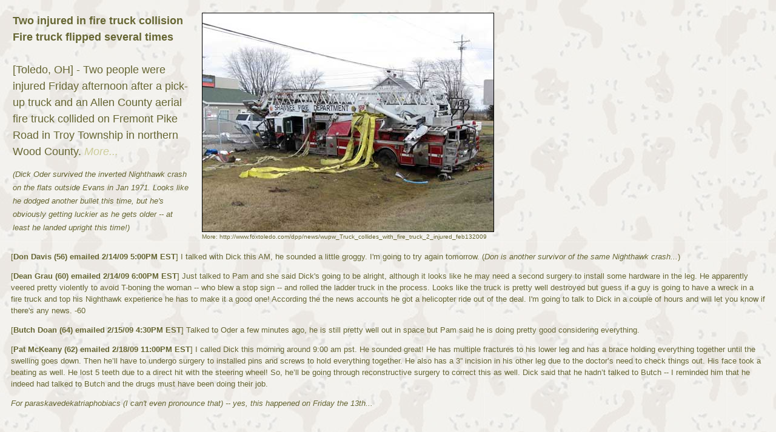

--- FILE ---
content_type: text/html;charset=UTF-8
request_url: http://phoenix158.org/events/Oder/
body_size: 2122
content:
<!DOCTYPE HTML PUBLIC "-//W3C//DTD HTML 4.01 Transitional//EN">
<html>
<head>
<title>Dick Oder -- Nighthawk to Ladder Truck</title>
<meta http-equiv="Content-Type" content="text/html; charset=iso-8859-1">
<link rel="stylesheet" type="text/css" href="/styles.css">
</head>
<body background="/images/desertcamo2.jpg" style="margin:18px;">

<table width="800">
<tr>

	<td valign="top" style="padding-right:18px; font-size:18px; line-height:150%;">
	<b>Two injured in fire truck collision
	<br>Fire truck flipped several times</b>
	<br><br>[Toledo, OH] - Two people were injured Friday afternoon after a pick-up truck and an Allen County aerial fire truck collided on Fremont Pike Road in Troy Township in northern Wood County. <a href="http://www.foxtoledo.com/dpp/news/wupw_Truck_collides_with_fire_truck_2_injured_feb132009" target="_blank"><i>More...</i></a>
	<p style="line-height:175%; font-style:italic;">(Dick Oder survived the inverted Nighthawk crash on the flats outside Evans in Jan 1971. Looks like he dodged another bullet this time, but he's obviously getting luckier as he gets older -- at least he landed upright this time!)</p>
	</td>
	
	<td style="margin-left:18px;">
	<a href="http://www.foxtoledo.com/dpp/news/wupw_Truck_collides_with_fire_truck_2_injured_feb132009" target="_blank"><img src="Oder01.jpg" style="border:1px solid black;"></a>
	<br><a href="http://www.foxtoledo.com/dpp/news/wupw_Truck_collides_with_fire_truck_2_injured_feb132009" style="font-size:10px; color:#666633;">
	More: http://www.foxtoledo.com/dpp/news/wupw_Truck_collides_with_fire_truck_2_injured_feb132009</a>
	</td>

</tr>
</table>

<p>[<b>Don Davis (56) emailed 2/14/09 5:00PM EST</b>] I talked with Dick this AM, he sounded a little groggy. I'm going to try again tomorrow. (<i>Don is another survivor of the same Nighthawk crash...</i>)</p>

<p>[<b>Dean Grau (60) emailed 2/14/09 6:00PM EST</b>] Just talked to Pam and she said Dick's going to be alright, although it looks like he may need a second surgery to install some hardware in the leg.  He apparently veered pretty violently to avoid T-boning the woman -- who blew a stop sign -- and rolled the ladder truck in the process. Looks like the truck is pretty well destroyed but guess if a guy is going to have a wreck in a fire truck and top his Nighthawk experience he has to make it a good one!  According the the news accounts he got a helicopter ride out of the deal. I'm  going to talk to Dick in a couple of hours and will let you know if there's any news. -60</p>

<p>[<b>Butch Doan (64) emailed 2/15/09 4:30PM EST</b>] Talked to Oder a few minutes ago, he is still pretty well out in space but Pam said he is doing pretty good considering everything. </p>

<p>[<b>Pat McKeany (62) emailed 2/18/09 11:00PM EST</b>] I called Dick this morning around 9:00 am pst. He sounded great! He has multiple fractures to his lower leg and has a brace holding everything together until the swelling goes down. Then he’ll have to undergo surgery to installed pins and screws to hold everything together. He also has a 3” incision in his other leg due to the doctor’s need to check things out. His face took a beating as well. He lost 5 teeth due to a direct hit with the steering wheel! So, he’ll be going through reconstructive surgery to correct this as well. Dick said that he hadn’t talked to Butch -- I reminded him that he indeed had talked to Butch and the drugs must have been doing their job.</p>



<p style="font-style:italic;">For paraskavedekatriaphobiacs (I can't even pronounce that) -- yes, this happened on Friday the 13th...</p>

</body>
</html>


--- FILE ---
content_type: text/css
request_url: http://phoenix158.org/styles.css
body_size: 828
content:
body, td, input, p, textarea, select {
	font-family: arial, helvetica, sans-serif;
	font-size: small;
	line-height:1.5;
	color: #666633;
}

a:link {color: #cccc99; text-decoration: none;}
a:visited {color: #cccc99; text-decoration: none;}
a:active {color: #cccc99; text-decoration: none;}
a:hover {color: #cccc99; text-decoration: underline;}

a.menu:link {color: #666633; text-decoration: none;}
a.menu:visited {color: #666633; text-decoration: none;}
a.menu:active {color: #666633; text-decoration: none;}
a.menu:hover {color: #666633; text-decoration: underline;}

a.menu10:link {color: #666633; text-decoration: none; font-size: 10px;}
a.menu10:visited {color: #666633; text-decoration: none; font-size: 10px;}
a.menu10:active {color: #666633; text-decoration: none; font-size: 10px;}
a.menu10:hover {color: #666633; text-decoration: underline; font-size: 10px;}

a.menutab {
	width:87px;
	font-size:11px;
	text-decoration:none;
	border:1px solid #666633;
	text-align:center;
}
a.menutab:hover {
	color:#666633;
	text-decoration:none;
	background-color:#cccc99;
}

.title {
	font-size: 16px;
	font-weight: bold;
}
.copyright {
	font-size: 75%;
	color: #666633;
}
.khaki {
	color: #cccc99;
}
.khaki10 {
	color: #cccc99;
	font-size: 10px;
}
.khaki9{
	color: #cccc99;
	font-size: 9px;
}
.size10 {
	font-size: 10px;
}
.size10b {
	font-size: 10px;
	line-height: 10px;
	padding-top: 20px;
	padding-bottom: 20px;
}
#patches {
	margin-top:3px;
	font-size:11px;
	line-height:95%;
	padding:2px;
	background:#cccc99;
	border:1px solid #000000;
}
#patches a {
	color:#666666;
}
#patches a:hover {
	color:#000000;
	display:block;
	background:#dddd99;
	text-decoration:none;
}
#minimenu {
	width:300px;
	border-top:1px solid #888833;
	font-size:0.9em;
	color:#888833;
}
.bottomMenu a {
	font-size:0.9em;
	color:#888833;
}
#cleardiv {
	clear: both;
	height: 1px;
}
#menuOff {background-color:#999966;}
.menuOff {
	width:88px;
	border:1px solid #666633;
	text-align:center;
	padding:3px 0;
	font-size:11px;
}
#menuOn {background-color:#bbbb77;}
.menuOn {
	width:88px;
	border:1px solid #666633;
	text-align:center;
	padding:3px 0;
	font-size:11px;
	cursor:default;
}
